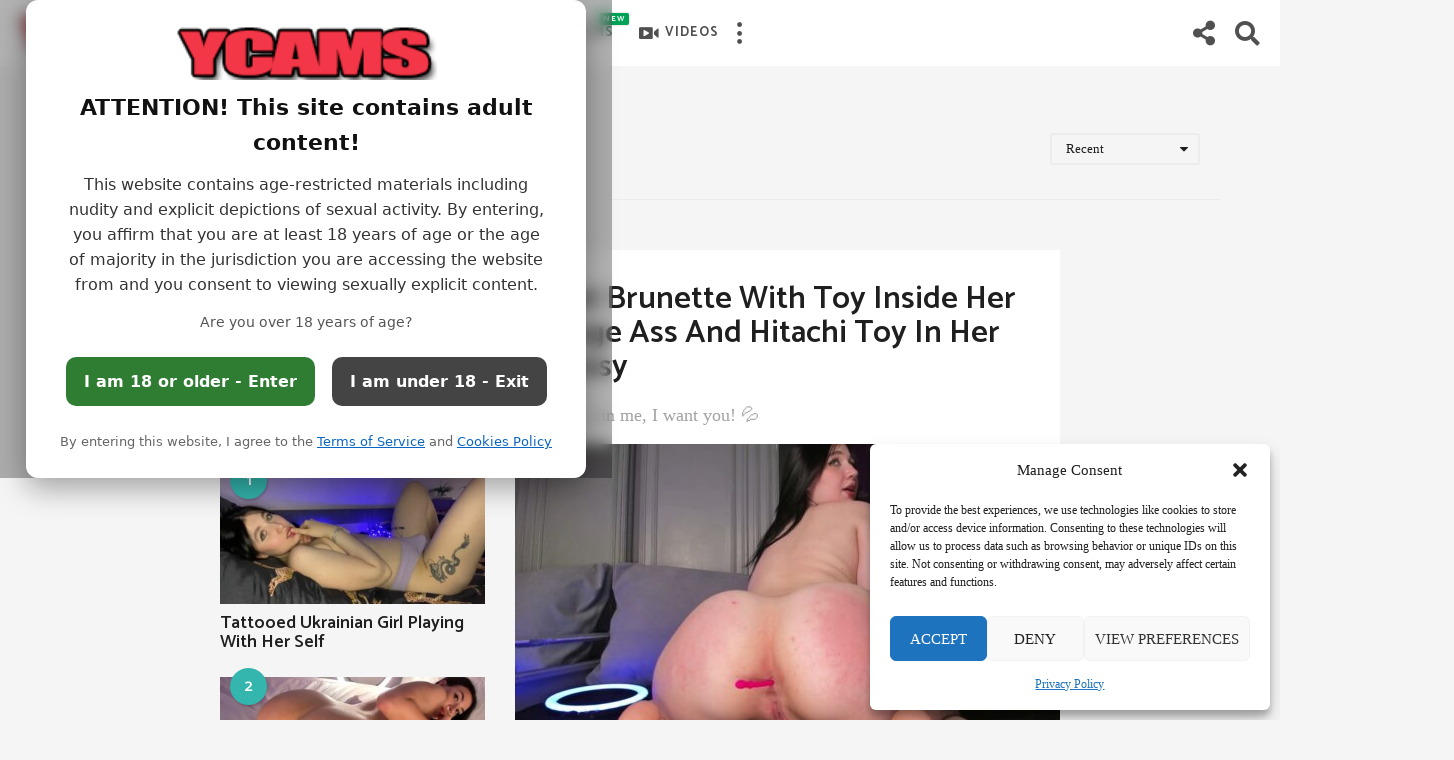

--- FILE ---
content_type: text/css
request_url: https://www.ycams.net/wp-content/cache/wpfc-minified/79tti6p0/6h73f.css
body_size: 100
content:
body div.bongacamscamitem {
float: left;
width: 180px;
margin: 9px 4px 4px;
border: 1px solid #ACACAC;
position: relative;
background: #F0F1F1;
font-size: 13px;
font: Arial;
color: #5A5A5A;
line-height: 1.35;
min-height: 184px;
font-family: Arial,Helvetica,sans-serif;
overflow: hidden;
}
body div.bongacamscamitem img {
height: 152px;
max-width: unset;
width: auto;
}
body div.bongacamspopup {
position: absolute;
background-color: #FFFFFF;
width: 900px;
min-height: 635px;
z-index: 9002;
top: 10%;
left: 50%;
margin-left: -450px;
}
body div.bongacamsshadow {
background-color: #111;
opacity: 0.65;
filter:alpha(opacity=65);
position: fixed;
z-index: 9001;
top: 0px;
left: 0px;
width: 100%;
height: 100%;
margin: 0px;
padding: 0px;
}
body div.bongacamserror {
color: red;
font-weight: bold;
}
body div.bongacamsclose {
right: 10px;
position: absolute;
}
body div.bongacamscamlive {
top: 115px;
position: absolute;
right: 10px;
}
body span.bongacams_pager_item_current {
font-weight: bold;
}

--- FILE ---
content_type: text/css
request_url: https://www.ycams.net/wp-content/cache/wpfc-minified/fqdz4tpe/6h73f.css
body_size: 147
content:
body div.chaturbatecamitem {
float: left;
width: 180px;
margin: 9px 4px 4px;
border: 1px solid #ACACAC;
position: relative;
background: #F0F1F1;
font-size: 13px;
color: #5A5A5A;
line-height: 1;
height: 195px;
font-family: Arial,Helvetica,sans-serif;
overflow: hidden;
}
body div.chaturbatecamitem img {
height: 152px;
max-width: unset;
width: auto;
}
body div.chaturbatepopup {
position: absolute;
background-color: #FFFFFF;
width: 800px;
min-height: 635px;
z-index: 9002;
top: 10%;
left: 50%;
margin-left: -400px;
}
body div.chaturbateshadow {
background-color: #111;
opacity: 0.65;
filter:alpha(opacity=65);
position: fixed;
z-index: 9001;
top: 0px;
left: 0px;
width: 100%;
height: 100%;
margin: 0px;
padding: 0px;
}
body div.chaturbateerror {
color: red;
font-weight: bold;
}
body div.chaturbateclose {
right: 10px;
position: absolute;
}
body div.chaturbatecamlive {
top: 115px;
position: absolute;
right: 10px;
}
body span.chaturbate_pager_item_current {
font-weight: bold;
}